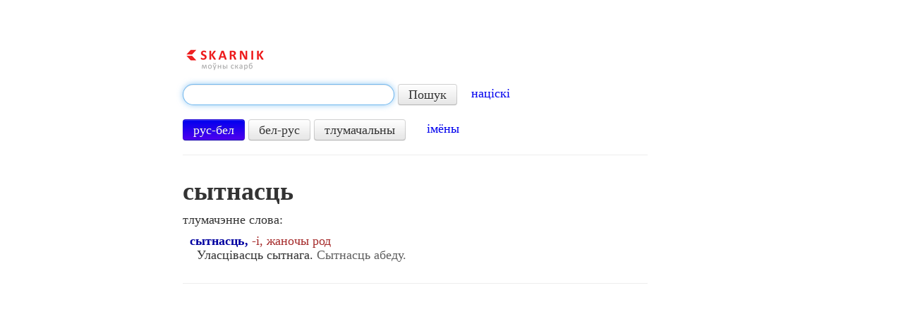

--- FILE ---
content_type: text/html; charset=utf-8
request_url: https://www.google.com/recaptcha/api2/aframe
body_size: 269
content:
<!DOCTYPE HTML><html><head><meta http-equiv="content-type" content="text/html; charset=UTF-8"></head><body><script nonce="4I-fsJjmhBZYlH3qjDiCJQ">/** Anti-fraud and anti-abuse applications only. See google.com/recaptcha */ try{var clients={'sodar':'https://pagead2.googlesyndication.com/pagead/sodar?'};window.addEventListener("message",function(a){try{if(a.source===window.parent){var b=JSON.parse(a.data);var c=clients[b['id']];if(c){var d=document.createElement('img');d.src=c+b['params']+'&rc='+(localStorage.getItem("rc::a")?sessionStorage.getItem("rc::b"):"");window.document.body.appendChild(d);sessionStorage.setItem("rc::e",parseInt(sessionStorage.getItem("rc::e")||0)+1);localStorage.setItem("rc::h",'1767718568494');}}}catch(b){}});window.parent.postMessage("_grecaptcha_ready", "*");}catch(b){}</script></body></html>